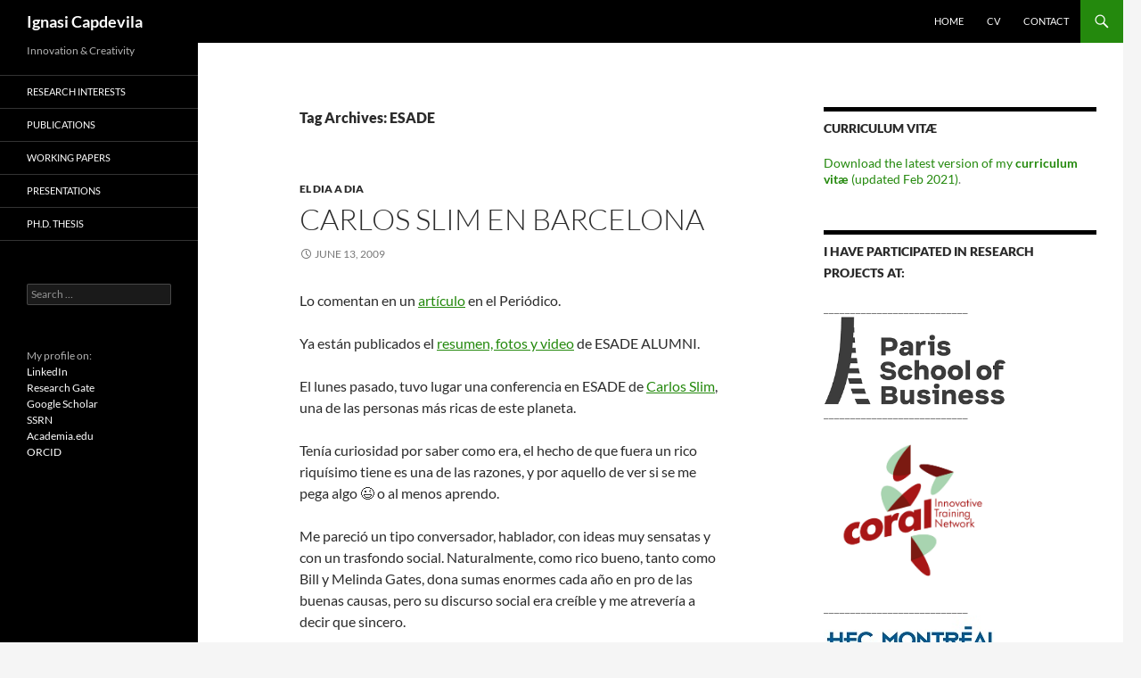

--- FILE ---
content_type: text/html; charset=UTF-8
request_url: https://ignasi.cat/tag/esade/
body_size: 16226
content:
<!DOCTYPE html>
<html lang="en-US">
<head>
	<meta charset="UTF-8">
	<meta name="viewport" content="width=device-width, initial-scale=1.0">
	<title>ESADE | Ignasi Capdevila</title>
	<link rel="profile" href="https://gmpg.org/xfn/11">
	<link rel="pingback" href="https://ignasi.cat/xmlrpc.php">
	<meta name='robots' content='max-image-preview:large' />
<link rel='dns-prefetch' href='//secure.gravatar.com' />
<link rel='dns-prefetch' href='//stats.wp.com' />
<link rel='dns-prefetch' href='//v0.wordpress.com' />
<link rel="alternate" type="application/rss+xml" title="Ignasi Capdevila &raquo; Feed" href="https://ignasi.cat/feed/" />
<link rel="alternate" type="application/rss+xml" title="Ignasi Capdevila &raquo; Comments Feed" href="https://ignasi.cat/comments/feed/" />
<link rel="alternate" type="application/rss+xml" title="Ignasi Capdevila &raquo; ESADE Tag Feed" href="https://ignasi.cat/tag/esade/feed/" />
<style id='wp-img-auto-sizes-contain-inline-css'>
img:is([sizes=auto i],[sizes^="auto," i]){contain-intrinsic-size:3000px 1500px}
/*# sourceURL=wp-img-auto-sizes-contain-inline-css */
</style>

<link rel='stylesheet' id='twentyfourteen-jetpack-css' href='https://ignasi.cat/wp-content/plugins/jetpack/modules/theme-tools/compat/twentyfourteen.css?ver=15.4' media='all' />
<style id='wp-emoji-styles-inline-css'>

	img.wp-smiley, img.emoji {
		display: inline !important;
		border: none !important;
		box-shadow: none !important;
		height: 1em !important;
		width: 1em !important;
		margin: 0 0.07em !important;
		vertical-align: -0.1em !important;
		background: none !important;
		padding: 0 !important;
	}
/*# sourceURL=wp-emoji-styles-inline-css */
</style>
<link rel='stylesheet' id='wp-block-library-css' href='https://ignasi.cat/wp-includes/css/dist/block-library/style.min.css?ver=6c0a3babaa19b719cc9b8e6ad4b81c41' media='all' />
<style id='global-styles-inline-css'>
:root{--wp--preset--aspect-ratio--square: 1;--wp--preset--aspect-ratio--4-3: 4/3;--wp--preset--aspect-ratio--3-4: 3/4;--wp--preset--aspect-ratio--3-2: 3/2;--wp--preset--aspect-ratio--2-3: 2/3;--wp--preset--aspect-ratio--16-9: 16/9;--wp--preset--aspect-ratio--9-16: 9/16;--wp--preset--color--black: #000;--wp--preset--color--cyan-bluish-gray: #abb8c3;--wp--preset--color--white: #fff;--wp--preset--color--pale-pink: #f78da7;--wp--preset--color--vivid-red: #cf2e2e;--wp--preset--color--luminous-vivid-orange: #ff6900;--wp--preset--color--luminous-vivid-amber: #fcb900;--wp--preset--color--light-green-cyan: #7bdcb5;--wp--preset--color--vivid-green-cyan: #00d084;--wp--preset--color--pale-cyan-blue: #8ed1fc;--wp--preset--color--vivid-cyan-blue: #0693e3;--wp--preset--color--vivid-purple: #9b51e0;--wp--preset--color--green: #24890d;--wp--preset--color--dark-gray: #2b2b2b;--wp--preset--color--medium-gray: #767676;--wp--preset--color--light-gray: #f5f5f5;--wp--preset--gradient--vivid-cyan-blue-to-vivid-purple: linear-gradient(135deg,rgb(6,147,227) 0%,rgb(155,81,224) 100%);--wp--preset--gradient--light-green-cyan-to-vivid-green-cyan: linear-gradient(135deg,rgb(122,220,180) 0%,rgb(0,208,130) 100%);--wp--preset--gradient--luminous-vivid-amber-to-luminous-vivid-orange: linear-gradient(135deg,rgb(252,185,0) 0%,rgb(255,105,0) 100%);--wp--preset--gradient--luminous-vivid-orange-to-vivid-red: linear-gradient(135deg,rgb(255,105,0) 0%,rgb(207,46,46) 100%);--wp--preset--gradient--very-light-gray-to-cyan-bluish-gray: linear-gradient(135deg,rgb(238,238,238) 0%,rgb(169,184,195) 100%);--wp--preset--gradient--cool-to-warm-spectrum: linear-gradient(135deg,rgb(74,234,220) 0%,rgb(151,120,209) 20%,rgb(207,42,186) 40%,rgb(238,44,130) 60%,rgb(251,105,98) 80%,rgb(254,248,76) 100%);--wp--preset--gradient--blush-light-purple: linear-gradient(135deg,rgb(255,206,236) 0%,rgb(152,150,240) 100%);--wp--preset--gradient--blush-bordeaux: linear-gradient(135deg,rgb(254,205,165) 0%,rgb(254,45,45) 50%,rgb(107,0,62) 100%);--wp--preset--gradient--luminous-dusk: linear-gradient(135deg,rgb(255,203,112) 0%,rgb(199,81,192) 50%,rgb(65,88,208) 100%);--wp--preset--gradient--pale-ocean: linear-gradient(135deg,rgb(255,245,203) 0%,rgb(182,227,212) 50%,rgb(51,167,181) 100%);--wp--preset--gradient--electric-grass: linear-gradient(135deg,rgb(202,248,128) 0%,rgb(113,206,126) 100%);--wp--preset--gradient--midnight: linear-gradient(135deg,rgb(2,3,129) 0%,rgb(40,116,252) 100%);--wp--preset--font-size--small: 13px;--wp--preset--font-size--medium: 20px;--wp--preset--font-size--large: 36px;--wp--preset--font-size--x-large: 42px;--wp--preset--spacing--20: 0.44rem;--wp--preset--spacing--30: 0.67rem;--wp--preset--spacing--40: 1rem;--wp--preset--spacing--50: 1.5rem;--wp--preset--spacing--60: 2.25rem;--wp--preset--spacing--70: 3.38rem;--wp--preset--spacing--80: 5.06rem;--wp--preset--shadow--natural: 6px 6px 9px rgba(0, 0, 0, 0.2);--wp--preset--shadow--deep: 12px 12px 50px rgba(0, 0, 0, 0.4);--wp--preset--shadow--sharp: 6px 6px 0px rgba(0, 0, 0, 0.2);--wp--preset--shadow--outlined: 6px 6px 0px -3px rgb(255, 255, 255), 6px 6px rgb(0, 0, 0);--wp--preset--shadow--crisp: 6px 6px 0px rgb(0, 0, 0);}:where(.is-layout-flex){gap: 0.5em;}:where(.is-layout-grid){gap: 0.5em;}body .is-layout-flex{display: flex;}.is-layout-flex{flex-wrap: wrap;align-items: center;}.is-layout-flex > :is(*, div){margin: 0;}body .is-layout-grid{display: grid;}.is-layout-grid > :is(*, div){margin: 0;}:where(.wp-block-columns.is-layout-flex){gap: 2em;}:where(.wp-block-columns.is-layout-grid){gap: 2em;}:where(.wp-block-post-template.is-layout-flex){gap: 1.25em;}:where(.wp-block-post-template.is-layout-grid){gap: 1.25em;}.has-black-color{color: var(--wp--preset--color--black) !important;}.has-cyan-bluish-gray-color{color: var(--wp--preset--color--cyan-bluish-gray) !important;}.has-white-color{color: var(--wp--preset--color--white) !important;}.has-pale-pink-color{color: var(--wp--preset--color--pale-pink) !important;}.has-vivid-red-color{color: var(--wp--preset--color--vivid-red) !important;}.has-luminous-vivid-orange-color{color: var(--wp--preset--color--luminous-vivid-orange) !important;}.has-luminous-vivid-amber-color{color: var(--wp--preset--color--luminous-vivid-amber) !important;}.has-light-green-cyan-color{color: var(--wp--preset--color--light-green-cyan) !important;}.has-vivid-green-cyan-color{color: var(--wp--preset--color--vivid-green-cyan) !important;}.has-pale-cyan-blue-color{color: var(--wp--preset--color--pale-cyan-blue) !important;}.has-vivid-cyan-blue-color{color: var(--wp--preset--color--vivid-cyan-blue) !important;}.has-vivid-purple-color{color: var(--wp--preset--color--vivid-purple) !important;}.has-black-background-color{background-color: var(--wp--preset--color--black) !important;}.has-cyan-bluish-gray-background-color{background-color: var(--wp--preset--color--cyan-bluish-gray) !important;}.has-white-background-color{background-color: var(--wp--preset--color--white) !important;}.has-pale-pink-background-color{background-color: var(--wp--preset--color--pale-pink) !important;}.has-vivid-red-background-color{background-color: var(--wp--preset--color--vivid-red) !important;}.has-luminous-vivid-orange-background-color{background-color: var(--wp--preset--color--luminous-vivid-orange) !important;}.has-luminous-vivid-amber-background-color{background-color: var(--wp--preset--color--luminous-vivid-amber) !important;}.has-light-green-cyan-background-color{background-color: var(--wp--preset--color--light-green-cyan) !important;}.has-vivid-green-cyan-background-color{background-color: var(--wp--preset--color--vivid-green-cyan) !important;}.has-pale-cyan-blue-background-color{background-color: var(--wp--preset--color--pale-cyan-blue) !important;}.has-vivid-cyan-blue-background-color{background-color: var(--wp--preset--color--vivid-cyan-blue) !important;}.has-vivid-purple-background-color{background-color: var(--wp--preset--color--vivid-purple) !important;}.has-black-border-color{border-color: var(--wp--preset--color--black) !important;}.has-cyan-bluish-gray-border-color{border-color: var(--wp--preset--color--cyan-bluish-gray) !important;}.has-white-border-color{border-color: var(--wp--preset--color--white) !important;}.has-pale-pink-border-color{border-color: var(--wp--preset--color--pale-pink) !important;}.has-vivid-red-border-color{border-color: var(--wp--preset--color--vivid-red) !important;}.has-luminous-vivid-orange-border-color{border-color: var(--wp--preset--color--luminous-vivid-orange) !important;}.has-luminous-vivid-amber-border-color{border-color: var(--wp--preset--color--luminous-vivid-amber) !important;}.has-light-green-cyan-border-color{border-color: var(--wp--preset--color--light-green-cyan) !important;}.has-vivid-green-cyan-border-color{border-color: var(--wp--preset--color--vivid-green-cyan) !important;}.has-pale-cyan-blue-border-color{border-color: var(--wp--preset--color--pale-cyan-blue) !important;}.has-vivid-cyan-blue-border-color{border-color: var(--wp--preset--color--vivid-cyan-blue) !important;}.has-vivid-purple-border-color{border-color: var(--wp--preset--color--vivid-purple) !important;}.has-vivid-cyan-blue-to-vivid-purple-gradient-background{background: var(--wp--preset--gradient--vivid-cyan-blue-to-vivid-purple) !important;}.has-light-green-cyan-to-vivid-green-cyan-gradient-background{background: var(--wp--preset--gradient--light-green-cyan-to-vivid-green-cyan) !important;}.has-luminous-vivid-amber-to-luminous-vivid-orange-gradient-background{background: var(--wp--preset--gradient--luminous-vivid-amber-to-luminous-vivid-orange) !important;}.has-luminous-vivid-orange-to-vivid-red-gradient-background{background: var(--wp--preset--gradient--luminous-vivid-orange-to-vivid-red) !important;}.has-very-light-gray-to-cyan-bluish-gray-gradient-background{background: var(--wp--preset--gradient--very-light-gray-to-cyan-bluish-gray) !important;}.has-cool-to-warm-spectrum-gradient-background{background: var(--wp--preset--gradient--cool-to-warm-spectrum) !important;}.has-blush-light-purple-gradient-background{background: var(--wp--preset--gradient--blush-light-purple) !important;}.has-blush-bordeaux-gradient-background{background: var(--wp--preset--gradient--blush-bordeaux) !important;}.has-luminous-dusk-gradient-background{background: var(--wp--preset--gradient--luminous-dusk) !important;}.has-pale-ocean-gradient-background{background: var(--wp--preset--gradient--pale-ocean) !important;}.has-electric-grass-gradient-background{background: var(--wp--preset--gradient--electric-grass) !important;}.has-midnight-gradient-background{background: var(--wp--preset--gradient--midnight) !important;}.has-small-font-size{font-size: var(--wp--preset--font-size--small) !important;}.has-medium-font-size{font-size: var(--wp--preset--font-size--medium) !important;}.has-large-font-size{font-size: var(--wp--preset--font-size--large) !important;}.has-x-large-font-size{font-size: var(--wp--preset--font-size--x-large) !important;}
/*# sourceURL=global-styles-inline-css */
</style>

<style id='classic-theme-styles-inline-css'>
/*! This file is auto-generated */
.wp-block-button__link{color:#fff;background-color:#32373c;border-radius:9999px;box-shadow:none;text-decoration:none;padding:calc(.667em + 2px) calc(1.333em + 2px);font-size:1.125em}.wp-block-file__button{background:#32373c;color:#fff;text-decoration:none}
/*# sourceURL=/wp-includes/css/classic-themes.min.css */
</style>
<link rel='stylesheet' id='bg-shce-genericons-css' href='https://ignasi.cat/wp-content/plugins/show-hidecollapse-expand/assets/css/genericons/genericons.css?ver=6c0a3babaa19b719cc9b8e6ad4b81c41' media='all' />
<link rel='stylesheet' id='bg-show-hide-css' href='https://ignasi.cat/wp-content/plugins/show-hidecollapse-expand/assets/css/bg-show-hide.css?ver=6c0a3babaa19b719cc9b8e6ad4b81c41' media='all' />
<link rel='stylesheet' id='twentyfourteen-lato-css' href='https://ignasi.cat/wp-content/themes/twentyfourteen/fonts/font-lato.css?ver=20230328' media='all' />
<link rel='stylesheet' id='genericons-css' href='https://ignasi.cat/wp-content/plugins/jetpack/_inc/genericons/genericons/genericons.css?ver=3.1' media='all' />
<link rel='stylesheet' id='twentyfourteen-style-css' href='https://ignasi.cat/wp-content/themes/twentyfourteen/style.css?ver=20251202' media='all' />
<link rel='stylesheet' id='twentyfourteen-block-style-css' href='https://ignasi.cat/wp-content/themes/twentyfourteen/css/blocks.css?ver=20250715' media='all' />
<link rel='stylesheet' id='tablepress-default-css' href='https://ignasi.cat/wp-content/plugins/tablepress/css/build/default.css?ver=3.2.6' media='all' />
<script src="https://ignasi.cat/wp-includes/js/jquery/jquery.min.js?ver=3.7.1" id="jquery-core-js"></script>
<script src="https://ignasi.cat/wp-includes/js/jquery/jquery-migrate.min.js?ver=3.4.1" id="jquery-migrate-js"></script>
<script src="https://ignasi.cat/wp-content/themes/twentyfourteen/js/functions.js?ver=20250729" id="twentyfourteen-script-js" defer data-wp-strategy="defer"></script>
<script src="https://ignasi.cat/wp-content/plugins/google-analyticator/external-tracking.min.js?ver=6.5.7" id="ga-external-tracking-js"></script>
<link rel="https://api.w.org/" href="https://ignasi.cat/wp-json/" /><link rel="alternate" title="JSON" type="application/json" href="https://ignasi.cat/wp-json/wp/v2/tags/171" /><link rel="EditURI" type="application/rsd+xml" title="RSD" href="https://ignasi.cat/xmlrpc.php?rsd" />

	<style>img#wpstats{display:none}</style>
		
<!-- Jetpack Open Graph Tags -->
<meta property="og:type" content="website" />
<meta property="og:title" content="ESADE &#8211; Ignasi Capdevila" />
<meta property="og:url" content="https://ignasi.cat/tag/esade/" />
<meta property="og:site_name" content="Ignasi Capdevila" />
<meta property="og:image" content="https://s0.wp.com/i/blank.jpg" />
<meta property="og:image:width" content="200" />
<meta property="og:image:height" content="200" />
<meta property="og:image:alt" content="" />
<meta property="og:locale" content="en_US" />

<!-- End Jetpack Open Graph Tags -->
<!-- Google Analytics Tracking by Google Analyticator 6.5.7 -->
<script type="text/javascript">
    var analyticsFileTypes = [];
    var analyticsSnippet = 'enabled';
    var analyticsEventTracking = 'enabled';
</script>
<script type="text/javascript">
	var _gaq = _gaq || [];
  
	_gaq.push(['_setAccount', 'UA-3226643-11']);
    _gaq.push(['_addDevId', 'i9k95']); // Google Analyticator App ID with Google
	_gaq.push(['_trackPageview']);

	(function() {
		var ga = document.createElement('script'); ga.type = 'text/javascript'; ga.async = true;
		                ga.src = ('https:' == document.location.protocol ? 'https://ssl' : 'http://www') + '.google-analytics.com/ga.js';
		                var s = document.getElementsByTagName('script')[0]; s.parentNode.insertBefore(ga, s);
	})();
</script>
</head>

<body class="archive tag tag-esade tag-171 wp-embed-responsive wp-theme-twentyfourteen masthead-fixed list-view">
<a class="screen-reader-text skip-link" href="#content">
	Skip to content</a>
<div id="page" class="hfeed site">
		
	<header id="masthead" class="site-header">
		<div class="header-main">
							<h1 class="site-title"><a href="https://ignasi.cat/" rel="home" >Ignasi Capdevila</a></h1>
			
			<div class="search-toggle">
				<a href="#search-container" class="screen-reader-text" aria-expanded="false" aria-controls="search-container">
					Search				</a>
			</div>

			<nav id="primary-navigation" class="site-navigation primary-navigation">
				<button class="menu-toggle">Primary Menu</button>
				<div class="menu-main-top-container"><ul id="primary-menu" class="nav-menu"><li id="menu-item-1149" class="menu-item menu-item-type-post_type menu-item-object-page menu-item-home menu-item-1149"><a href="https://ignasi.cat/">Home</a></li>
<li id="menu-item-1150" class="menu-item menu-item-type-post_type menu-item-object-page menu-item-1150"><a href="https://ignasi.cat/cv/">CV</a></li>
<li id="menu-item-1156" class="menu-item menu-item-type-post_type menu-item-object-page menu-item-1156"><a href="https://ignasi.cat/contact/">Contact</a></li>
</ul></div>			</nav>
		</div>

		<div id="search-container" class="search-box-wrapper hide">
			<div class="search-box">
				<form role="search" method="get" class="search-form" action="https://ignasi.cat/">
				<label>
					<span class="screen-reader-text">Search for:</span>
					<input type="search" class="search-field" placeholder="Search &hellip;" value="" name="s" />
				</label>
				<input type="submit" class="search-submit" value="Search" />
			</form>			</div>
		</div>
	</header><!-- #masthead -->

	<div id="main" class="site-main">

	<section id="primary" class="content-area">
		<div id="content" class="site-content" role="main">

			
			<header class="archive-header">
				<h1 class="archive-title">
				Tag Archives: ESADE				</h1>

							</header><!-- .archive-header -->

				
<article id="post-378" class="post-378 post type-post status-publish format-standard hentry category-el-dia-a-dia tag-carlos-slim tag-conferencia tag-esade">
	
	<header class="entry-header">
				<div class="entry-meta">
			<span class="cat-links"><a href="https://ignasi.cat/category/el-dia-a-dia/" rel="category tag">El dia a dia</a></span>
		</div>
			<h1 class="entry-title"><a href="https://ignasi.cat/2009/06/13/carlos-slim-en-barcelona/" rel="bookmark">Carlos Slim en Barcelona</a></h1>
		<div class="entry-meta">
			<span class="entry-date"><a href="https://ignasi.cat/2009/06/13/carlos-slim-en-barcelona/" rel="bookmark"><time class="entry-date" datetime="2009-06-13T10:33:19+01:00">June 13, 2009</time></a></span> <span class="byline"><span class="author vcard"><a class="url fn n" href="https://ignasi.cat/author/admin/" rel="author">Ignasi</a></span></span>		</div><!-- .entry-meta -->
	</header><!-- .entry-header -->

		<div class="entry-content">
		<p>Lo comentan en un <a href="http://www.elperiodico.com/default.asp?idpublicacio_PK=46&amp;idioma=CAS&amp;idnoticia_PK=620719&amp;idseccio_PK=1006">artículo</a> en el Periódico.</p>
<p>Ya están publicados el <a href="http://www.esadealumni.net/ea/activities/detalle_eventos_pasados?id_evento=117061">resumen, fotos y video</a> de ESADE ALUMNI.</p>
<p>El lunes pasado, tuvo lugar una conferencia en ESADE de <a href="http://es.wikipedia.org/wiki/Carlos_Slim">Carlos Slim</a>, una de las personas más ricas de este planeta.</p>
<p>Tenía curiosidad por saber como era, el hecho de que fuera un rico riquísimo tiene es una de las razones, y por aquello de ver si se me pega algo 😉 o al menos aprendo.</p>
<p>Me pareció un tipo conversador, hablador, con ideas muy sensatas y con un trasfondo social. Naturalmente, como rico bueno, tanto como Bill y Melinda Gates, dona sumas enormes cada año en pro de las buenas causas, pero su discurso social era creíble y me atrevería a decir que sincero.</p>
<p>Comentó que ya no estábamos en una sociedad industrial, sino de mérito y que la economía actual ya no era una economia de suma cero<br />
En el periodo 1933-1981, Méjico pasó de una sociedad rural a una industrial. Comentó que ya no estábamos en una sociedad industrial, sino de mérito y que la economía actual ya no era una economia de suma cero.<br />
En china, los dirigentes son ahora ingenieros y actualmente hay 80.000 chinos en las grandes universidades americanas.</p>
<p>Habló de la crisis, comentó que en 96 ya se intuía después de una intervención de Greenspan y que en 2001, no era crisis de internet, era de todo. La crisis actual es peor que un tsunami, que llega y se va y se puede volver a construir.</p>
<p>Comentó que los mercados primarios no han caído, Méjico, China, etc.</p>
<p>El crédito mezcla el mundo financiero y el mundo social.<br />
Hay crecimiento económico sin empleo, y hay empleo sin crecimiento económico.<br />
Hay que invertir en empleo.</p>
<p>Marcel Planellas, que modera el supuesto debate (más bien monólogo) le pregunta sobre los retos sociales y su filantropía social -ya que por esa razón le van a otorgar el premio-<br />
La Fundación Slim &#8211; Carso fomenta la cultura digital, telefonía y banda ancha para todos (Nota: Telmex, su empresa, tiene una cuota del 90% y a precios demiasado caros según la OCDE).</p>
<p>Comenta que la crisis en Méjico, la paga el consumidor y que en los países desarrollados, la paga el ahorrador.</p>
<p>Actividades de la Fundación Carlos Slim Carso:</p>
<ul>
<li> Tecnología del medio ambiente.</li>
<li> Combatir la pobreza por educación y empleo.</li>
<li> Cuidado madre, alimentación de la madre</li>
<li> Atención perinatal</li>
<li> Salud infantil, cirugia extramuros, 120.000 cirugias.</li>
<li> 20% de los encarcelados en Méjico, lo son por pobreza</li>
<li> Alimentacion madre.</li>
<li><a href="http://laptop.org/en/">OLPC</a> (One Laptop per Child), acercar el uso de las nuevas tecnologías a los niños.Microcredito, yunus</li>
<li> Credito en el recibo telefonico</li>
</ul>
<p>Citas de Slim:</p>
<blockquote><p>Nos interesa el bienestar de los otros, nos interesa que no haya pobreza, que las gentes marginadas se integren y hay que combatir la pobreza.<br />
La única forma de solucionar la pobreza es con educación y empleo.</p></blockquote>
<blockquote><p>La PYME es la que sostiene el empleo, hay que ayudarla incluso con fondos pérdidas. Hay que invertir en infrastructuras y para crear empleo inmediato, invertir en el mantenimiento de la infrastructura.</p></blockquote>
<blockquote><p>Las opotunidades de los próximos 10-15 años van ser enormes: salud, genómica, medio ambiente, entretenimiento, los medios, &#8230; muchos empresarios van a surgir, &#8220;outliners&#8221;.</p></blockquote>
<p><a href="http://www.emprendedorestv.com/esadealumni/video/727-1/esade-alumni/carlos-slim:-apuesta-por-la-inversion-publica">Video de la entrega del premio ESADE a Carlos Slim y momentos destacados de su charla</a>.</p>
<p>Por su riqueza, interés social y filantropía, apuesto a que si se lo propusiera, sería el próximo presidente mejicano.</p>
<p>También interviene <a href="http://www.oecd.org/document/25/0,3343,fr_2649_33731_37343641_1_1_1_1,00.html">Javier Santirso</a>, director del Centro de Desarrollo en la OCDE</p>
<ul>
<li> Manifiesta que puede haber crecimiento sin progreso.</li>
<li>Aumentar la eficiencia del gasto.</li>
<li>Subraya la injusticia fiscal en América Latina. La desigualdad antes y después de impuestos, en América Latina, no se mueve, en la OCDE, se corrije un 20%.</li>
</ul>
	</div><!-- .entry-content -->
	
	<footer class="entry-meta"><span class="tag-links"><a href="https://ignasi.cat/tag/carlos-slim/" rel="tag">carlos slim</a><a href="https://ignasi.cat/tag/conferencia/" rel="tag">conferencia</a><a href="https://ignasi.cat/tag/esade/" rel="tag">ESADE</a></span></footer></article><!-- #post-378 -->

<article id="post-337" class="post-337 post type-post status-publish format-standard hentry category-el-dia-a-dia tag-esade tag-ideo tag-innovation tag-play tag-trends tag-wareham">
	
	<header class="entry-header">
				<div class="entry-meta">
			<span class="cat-links"><a href="https://ignasi.cat/category/el-dia-a-dia/" rel="category tag">El dia a dia</a></span>
		</div>
			<h1 class="entry-title"><a href="https://ignasi.cat/2009/05/06/conference-by-jonathan-wareham-at-esade/" rel="bookmark">Conference by Jonathan Wareham at ESADE</a></h1>
		<div class="entry-meta">
			<span class="entry-date"><a href="https://ignasi.cat/2009/05/06/conference-by-jonathan-wareham-at-esade/" rel="bookmark"><time class="entry-date" datetime="2009-05-06T00:45:22+01:00">May 6, 2009</time></a></span> <span class="byline"><span class="author vcard"><a class="url fn n" href="https://ignasi.cat/author/admin/" rel="author">Ignasi</a></span></span>		</div><!-- .entry-meta -->
	</header><!-- .entry-header -->

		<div class="entry-content">
		<p><img fetchpriority="high" decoding="async" class="aligncenter size-full wp-image-354" title="05_05_09progcontfotos_cat" src="http://ignasi.cat/wp-content/uploads/2009/05/05_05_09progcontfotos_cat.jpg" alt="05_05_09progcontfotos_cat" width="404" height="145" srcset="https://ignasi.cat/wp-content/uploads/2009/05/05_05_09progcontfotos_cat.jpg 649w, https://ignasi.cat/wp-content/uploads/2009/05/05_05_09progcontfotos_cat-300x107.jpg 300w" sizes="(max-width: 404px) 100vw, 404px" /></p>
<p>Conference about <strong>New Trends in Technology and Innovation</strong></p>
<p>Conference slides: <a title="Presentación de la conferencia" href="http://itemsweb.esade.es/webalumni/docs/presentation_wareham050509.pdf">here</a></p>
<p>Jonathan Wareham, professor at ESADE, did today a presentation about Play, Design and Services at ESADE Forum.</p>
<p>While studying the ESADE&#8217;s EMBA, Jonathan did a course on technology, I remember he talked about CSS and the power of the easy content flow in internet. All the information was available in any format, the information could move freely and with the CSS it was put into different formats and integrated in mashups. I don&#8217;t think many people got the message and many collegues found the speech boring o not interesting enough or simply they didn&#8217;t understand the application of what was being explained in their current professional lifes.</p>
<p>Today Jonathan talked about the importance of the play in the creativity and innovation.<br />
He mainly based his speech on ideo, the californian company based in Palo Alto, leader in innovatio in product design (but also service design).</p>
<p>I liked the quote of George Bernard Shaw:</p>
<blockquote><p>&#8220;The reasonable man adapts himself to the world; the unreasonable one persists in trying to adpat the world to him. Therefore all progress dependson the unreasonable man.&#8221;</p></blockquote>
<p>This sentence remind me of Steve Jobs, and his belief in that him and his team where creating something that would change the world while designing the Macintosh, in the 70&#8217;s.</p>
<p><strong>Play &amp; Game</strong></p>
<ul>
<li> More fun</li>
<li> Experimental</li>
<li> Physiology, dopamine, increased memory</li>
</ul>
<p>Design thinking, video de <a href="http://www.ideo.com"><strong>ideo.com</strong></a>, abcnews video:</p>
<p><object width="425" height="344" data="http://www.youtube.com/v/z6z-3ejvvGE&amp;hl=es&amp;fs=1" type="application/x-shockwave-flash"><param name="allowFullScreen" value="true" /><param name="allowscriptaccess" value="always" /><param name="src" value="http://www.youtube.com/v/z6z-3ejvvGE&amp;hl=es&amp;fs=1" /><param name="allowfullscreen" value="true" /></object></p>
<p>They consider themselves specialists in the process of innovate.</p>
<p>Team-work, interdisciplinary teams, no bosses, work based in having fun<br />
Dont sit at your desk, go out, talk to people, experience, communicate, interchange ideas</p>
<p>Stay focused, don&#8217;t be afraid of wild ideas, embrace them.</p>
<p>Ideo&#8217;s work process:</p>
<p><strong>1.-Premises</strong><br />
•	empathy<br />
•	game<br />
•	Quantity of  ideas<br />
•	Wicked problems<br />
•	Emotion, experience and feelings, not rationality</p>
<p><strong>2.-Brainstorming<br />
3.-Rapid prototype</strong></p>
	</div><!-- .entry-content -->
	
	<footer class="entry-meta"><span class="tag-links"><a href="https://ignasi.cat/tag/esade/" rel="tag">ESADE</a><a href="https://ignasi.cat/tag/ideo/" rel="tag">ideo</a><a href="https://ignasi.cat/tag/innovation/" rel="tag">innovation</a><a href="https://ignasi.cat/tag/play/" rel="tag">play</a><a href="https://ignasi.cat/tag/trends/" rel="tag">trends</a><a href="https://ignasi.cat/tag/wareham/" rel="tag">wareham</a></span></footer></article><!-- #post-337 -->

<article id="post-227" class="post-227 post type-post status-publish format-standard hentry category-el-dia-a-dia tag-conferencia tag-esade tag-llei-de-la-dependencia">
	
	<header class="entry-header">
				<div class="entry-meta">
			<span class="cat-links"><a href="https://ignasi.cat/category/el-dia-a-dia/" rel="category tag">El dia a dia</a></span>
		</div>
			<h1 class="entry-title"><a href="https://ignasi.cat/2009/04/16/conferencia-llei-de-la-dependencia-oportunitat-per-a-la-innovacio-empresarial/" rel="bookmark">Conferència: Llei de la dependència, oportunitat per a la innovació empresarial</a></h1>
		<div class="entry-meta">
			<span class="entry-date"><a href="https://ignasi.cat/2009/04/16/conferencia-llei-de-la-dependencia-oportunitat-per-a-la-innovacio-empresarial/" rel="bookmark"><time class="entry-date" datetime="2009-04-16T08:39:13+01:00">April 16, 2009</time></a></span> <span class="byline"><span class="author vcard"><a class="url fn n" href="https://ignasi.cat/author/admin/" rel="author">Ignasi</a></span></span>		</div><!-- .entry-meta -->
	</header><!-- .entry-header -->

		<div class="entry-content">
		<figure id="attachment_244" aria-describedby="caption-attachment-244" style="width: 280px" class="wp-caption alignleft"><img decoding="async" class="size-full wp-image-244" title="Conferència a ESADE" src="http://ignasi.cat/wp-content/uploads/2009/04/esade.jpeg" alt="L'oient aplicat sóc jo." width="280" height="188" /><figcaption id="caption-attachment-244" class="wp-caption-text">L&#39;oient aplicat sóc jo.</figcaption></figure>
<p>Ahir vaig assistir a una conferència a ESADE sobre la nova llei de la dependència, per un interès en conèixer el sector i les noves oportunitats que ofereix aquest mercat en clara expansió que és la sanitat de la tercera edat.</p>
<p>Resumeixo els punts més significants, sense redactar.</p>
<p>Més info sobre el sector: <a href="http://www2.esade.es/guiame//flashes/sectoriales/serviciossociales/">http://www2.esade.es/guiame//flashes/sectoriales/serviciossociales/</a></p>
<p><!--[if gte mso 9]><xml> <w:WordDocument> <w:View>Normal</w:View> <w:Zoom>0</w:Zoom> <w:HyphenationZone>21</w:HyphenationZone> <w:PunctuationKerning /> <w:ValidateAgainstSchemas /> <w:SaveIfXMLInvalid>false</w:SaveIfXMLInvalid> <w:IgnoreMixedContent>false</w:IgnoreMixedContent> <w:AlwaysShowPlaceholderText>false</w:AlwaysShowPlaceholderText> <w:Compatibility> <w:BreakWrappedTables /> <w:SnapToGridInCell /> <w:WrapTextWithPunct /> <w:UseAsianBreakRules /> <w:DontGrowAutofit /> </w:Compatibility> <w:BrowserLevel>MicrosoftInternetExplorer4</w:BrowserLevel> </w:WordDocument> </xml><![endif]--><!--[if gte mso 9]><xml> <w:LatentStyles DefLockedState="false" LatentStyleCount="156"> </w:LatentStyles> </xml><![endif]--><!--[if !mso]><span class="mceItemObject"   classid="clsid:38481807-CA0E-42D2-BF39-B33AF135CC4D" id=ieooui></span>
<mce:style><!  st1\:*{behavior:url(#ieooui) } --></p>
<p><!--[endif]--> <!--[if gte mso 10]>
<mce:style><!   /* Style Definitions */  table.MsoNormalTable 	{mso-style-name:"Tabla normal"; 	mso-tstyle-rowband-size:0; 	mso-tstyle-colband-size:0; 	mso-style-noshow:yes; 	mso-style-parent:""; 	mso-padding-alt:0cm 5.4pt 0cm 5.4pt; 	mso-para-margin:0cm; 	mso-para-margin-bottom:.0001pt; 	mso-pagination:widow-orphan; 	font-size:10.0pt; 	font-family:"Times New Roman"; 	mso-ansi-language:#0400; 	mso-fareast-language:#0400; 	mso-bidi-language:#0400;} --></p>
<p><!--[endif]--></p>
<p class="MsoNormal" style="line-height: 12pt;"><span style="font-size: 10pt; font-family: Tahoma;" lang="EN-US"><strong>Conferència organitzada pel club &#8220;salut i farma&#8221; d&#8217;Esade</strong></span></p>
<p class="MsoNormal" style="line-height: 12pt;"><span style="font-size: 10pt; font-family: Tahoma;" lang="EN-US">15 Abril09</span></p>
<p class="MsoNormal" style="line-height: 12pt;">
<p class="MsoNormal" style="line-height: 12pt;"><span style="font-size: 10pt; font-family: Tahoma;" lang="EN-US"><strong>Introducció de Rodrigo Rama:</strong><br />
</span></p>
<ul>
<li><span style="font-size: 10pt; font-family: Tahoma;" lang="EN-US">Llei de la dependencia arriba en un temps en crisi.</span></li>
<li><span style="font-size: 10pt; font-family: Tahoma;" lang="EN-US">Negoci ètic</span></li>
<li><span style="font-size: 10pt; font-family: Tahoma;" lang="EN-US">Pocs marges</span></li>
<li><span style="font-size: 10pt; font-family: Tahoma;" lang="EN-US">Intensiu en coneixement, persones</span></li>
<li><span style="font-size: 10pt; font-family: Tahoma;" lang="EN-US">Rendible al llarg termini</span></li>
<li><span style="font-size: 10pt; font-family: Tahoma;" lang="EN-US">Oportunitats inmobiliàries actualment</span></li>
<li><span style="font-size: 10pt; font-family: Tahoma;" lang="EN-US">A punt de sortir una llei de residencies</span></li>
<li><span style="font-size: 10pt; font-family: Tahoma;" lang="EN-US">Col.laboració de sector public i privat</span></li>
</ul>
<p class="MsoNormal" style="line-height: 12pt;"><span style="font-size: 10pt; font-family: Tahoma;" lang="EN-US"> </span></p>
<p class="MsoNormal" style="line-height: 12pt;"><span style="font-size: 10pt; font-family: Tahoma;" lang="EN-US"><strong>Marc pérez</strong>, Director General de Hartmann Espanya</span></p>
<ul>
<li><span style="font-size: 10pt; font-family: Tahoma;" lang="EN-US">Llei dependencia, llei 39/2006</span></li>
<li><span style="font-size: 10pt; font-family: Tahoma;" lang="EN-US">Real decret 9/1996, 15gener</span></li>
<li><span style="font-size: 10pt; font-family: Tahoma;" lang="EN-US">17 CCAA a espanya, 17 realitats legals</span></li>
<li><span style="font-size: 10pt; font-family: Tahoma;" lang="EN-US">Al 2025 es preveu que hi haurà 10,4 milions de persones a Espanya amb més de 65 anys. Al 2050, 16,4 milions.</span></li>
</ul>
<p class="MsoNormal" style="line-height: 12pt;"><span style="font-size: 10pt; font-family: Tahoma;" lang="EN-US"> </span></p>
<p class="MsoNormal" style="line-height: 12pt;"><span style="font-size: 10pt; font-family: Tahoma;" lang="EN-US"><strong>Cesar Castel</strong>, Director de divisió medical&amp;science d&#8217;Adecco</span></p>
<ul>
<li><span style="font-size: 10pt; font-family: Tahoma;" lang="EN-US">Falten metges a Espanya actualment</span></li>
<li><span style="font-size: 10pt; font-family: Tahoma;" lang="EN-US">Som 45 miliions habitants, inmigració ha sigut molt elevada en els últims anys, </span></li>
<li><span style="font-size: 10pt; font-family: Tahoma;" lang="EN-US">Creixement esperança vida</span></li>
<li><span style="font-size: 10pt; font-family: Tahoma;" lang="EN-US">Increment serveis privats i capacitat econòmica</span></li>
<li><span style="font-size: 10pt; font-family: Tahoma;" lang="EN-US">Més CAP, més metges necessaris</span></li>
<li><span style="font-size: 10pt; font-family: Tahoma;" lang="EN-US">Fuga de cervells, sous eren baixos i metges emigraven</span></li>
<li><span style="font-size: 10pt; font-family: Tahoma;" lang="EN-US">Llei dependència, 30.000 professionals seran necessaris en el futur</span></li>
</ul>
<p class="MsoNormal" style="line-height: 12pt;"><span style="font-size: 10pt; font-family: Tahoma;" lang="EN-US"> </span></p>
<p class="MsoNormal" style="line-height: 12pt;"><span style="font-size: 10pt; font-family: Tahoma;" lang="EN-US"><strong>Manel Valls</strong>,Director de Fundació sociosanitaria de Manresa</span></p>
<ul>
<li><span style="font-size: 10pt; font-family: Tahoma;" lang="EN-US">Llei 39/2006, ho canvia tot</span></li>
<li><span style="font-size: 10pt; font-family: Tahoma;" lang="EN-US">Copagament fins al 2015, després 100% CCAA</span></li>
<li><span style="font-size: 10pt; font-family: Tahoma;" lang="EN-US">1000 places residenvia assistida, majorment 70% privats. És un sector privat</span></li>
<li><span style="font-size: 10pt; font-family: Tahoma;" lang="EN-US">Inexistència xarxa pública</span></li>
<li><span style="font-size: 10pt; font-family: Tahoma;" lang="EN-US">Concursos administratius no serveixen per a aqeust sector (no son projectes puntuals sinó que ténen una continuitat.</span></li>
<li><span style="font-size: 10pt; font-family: Tahoma;" lang="EN-US">Crisi ha portat demanda de residències.</span></li>
</ul>
<p class="MsoNormal" style="line-height: 12pt;"><span style="font-size: 10pt; font-family: Tahoma;" lang="EN-US"> </span></p>
<p class="MsoNormal" style="line-height: 12pt;"><span style="font-size: 10pt; font-family: Tahoma;" lang="EN-US"><strong>Rafael Barba</strong>, Resp. de PRODEP del deprt de salut de la Gene de Catalunya.</span></p>
<ul>
<li><span style="font-size: 10pt; font-family: Tahoma;" lang="EN-US">De la beneficiència a la universalitat</span></li>
<li><span style="font-size: 10pt; font-family: Tahoma;" lang="EN-US">Iniciativa politica</span></li>
<li><span style="font-size: 10pt; font-family: Tahoma;" lang="EN-US">Universalitat pero copagament</span></li>
<li><span style="font-size: 10pt; font-family: Tahoma;" lang="EN-US">Finançament estat-CCAA</span></li>
<li><span style="font-size: 10pt; font-family: Tahoma;" lang="EN-US">Complexitat de gestió: hi intervénen CCAA-estat-ajuntaments </span></li>
<li><span style="font-size: 10pt; font-family: Tahoma;" lang="EN-US">Ajuntaments resp atencio domiciliaria</span></li>
<li><span style="font-size: 10pt; font-family: Tahoma;" lang="EN-US">Despesa en dependència: 0,4 a</span><span style="font-size: 10pt; font-family: Tahoma;" lang="EN-US"> 1,5 del PIB</span></li>
<li><span style="font-size: 10pt; font-family: Tahoma;" lang="EN-US">Al 2012 , caldran 3400 residencies i 1184 centres de dia, però ja s&#8217;han fet moltes infrastructures en els últims anys i no cal ampliar el nombre de llits.</span></li>
<li><span style="font-size: 10pt; font-family: Tahoma;" lang="EN-US">Sous baixos, poc reconegut el treball dels cuidadors</span></li>
<li><span style="font-size: 10pt; font-family: Tahoma;" lang="EN-US">Exigencies per part dels usuaris seran més altes</span></li>
<li><span style="font-size: 10pt; font-family: Tahoma;" lang="EN-US">Necessitat de acreditació de professsionals</span></li>
<li><span style="font-size: 10pt; font-family: Tahoma;" lang="EN-US">Assegurança de la dependència com nou impost potser seria necessari</span></li>
</ul>
<p class="MsoNormal" style="line-height: 12pt;"><span style="font-size: 10pt; font-family: Tahoma;" lang="EN-US"> </span></p>
<p class="MsoNormal" style="line-height: 12pt;"><span style="font-size: 10pt; font-family: Tahoma;" lang="EN-US"> </span></p>
<p class="MsoNormal" style="line-height: 12pt;"><span style="font-size: 10pt; font-family: Tahoma;" lang="EN-US"> </span></p>
<p class="MsoNormal" style="line-height: 12pt;"><span style="font-size: 10pt; font-family: Tahoma;" lang="EN-US"> </span></p>
<p class="MsoNormal" style="line-height: 12pt;"><span style="font-size: 10pt; font-family: Tahoma;" lang="EN-US"> </span></p>
<p class="MsoNormal" style="line-height: 12pt;"><span style="font-size: 10pt; font-family: Tahoma;" lang="EN-US"> </span></p>
<p class="MsoNormal" style="line-height: 12pt;"><span style="font-size: 10pt; font-family: Tahoma;" lang="EN-US"> </span></p>
<p class="MsoNormal" style="line-height: 12pt;"><span style="font-size: 10pt; font-family: Tahoma;" lang="EN-US"> </span></p>
<p class="MsoNormal" style="line-height: 12pt;"><span style="font-size: 10pt; font-family: Tahoma;" lang="EN-US"> </span></p>
<p class="MsoNormal" style="line-height: 12pt;"><span style="font-size: 10pt; font-family: Tahoma;" lang="EN-US"> </span></p>
<p class="MsoNormal" style="line-height: 12pt;"><span style="font-size: 10pt; font-family: Tahoma;" lang="EN-US"> </span></p>
<p class="MsoNormal"><span style="font-size: 10pt; font-family: Tahoma;" lang="EN-US"> </span></p>
	</div><!-- .entry-content -->
	
	<footer class="entry-meta"><span class="tag-links"><a href="https://ignasi.cat/tag/conferencia/" rel="tag">conferencia</a><a href="https://ignasi.cat/tag/esade/" rel="tag">ESADE</a><a href="https://ignasi.cat/tag/llei-de-la-dependencia/" rel="tag">Llei de la dependència</a></span></footer></article><!-- #post-227 -->
		</div><!-- #content -->
	</section><!-- #primary -->

<div id="content-sidebar" class="content-sidebar widget-area" role="complementary">
	<aside id="text-5" class="widget widget_text"><h1 class="widget-title">Curriculum Vitæ</h1>			<div class="textwidget"><a href="http://ignasi.cat/wp-content/uploads/2021/04/2021-02-26-CV_Ignasi_Capdevila-EN.pdf" target="_blank" rel="noopener noreferrer">Download the latest version of my <b>curriculum vitæ</b> (updated Feb 2021)</a>.</div>
		</aside><aside id="text-4" class="widget widget_text"><h1 class="widget-title">I have participated in research projects at:</h1>			<div class="textwidget">___________________________
</BR>
<a href="http://www.psbedu.paris/"><img src="http://ignasi.cat/wp-content/uploads/2021/04/PSB_logo.png" alt="PSB Paris School of Business" height="100" /></a>
</BR>___________________________
<a href="https://coral-itn.eu/"><img src="http://ignasi.cat/wp-content/uploads/2021/04/CORAL-LOGO.jpg" alt="CORAL ITN" height="200" /></a>
</BR>___________________________
</BR>
<a href="http://www.hec.ca/"><img src="http://ignasi.cat/wp-content/uploads/2014/03/hec-montreal-logo.jpg" alt="HEC Montreal" /></a>
</BR>___________________________</BR>
</BR>
<a href="https://www.nmbu.no/en/projects/new-working-spaces"><img src="http://ignasi.cat/wp-content/uploads/2020/07/new_working_spaces.jpg" alt="New Working Spaces - COST action" /></a>
</BR>___________________________</BR>
</BR>
<a href="http://mosaic.hec.ca/"><img src="http://ignasi.cat/wp-content/uploads/2014/03/mosaic_hec_montreal_logo.png" alt="MosaiC - HEC Montreal" /></a>
</BR>___________________________</BR>
</BR>
<a href="http://www.p2pvalue.eu"><img alt="P2Pvalue" src="http://ignasi.cat/wp-content/uploads/2016/07/P2PValue_2.png" width="193" height="70" alt="P2Pvalue" /></a>
</BR>___________________________</BR>
</BR>
<a href="http://p2pfoundation.net/"><img src="http://ignasi.cat/wp-content/uploads/2014/03/P2P-Foundation-logo.png" alt="P2P Foundation" /></a>


</div>
		</aside></div><!-- #content-sidebar -->
<div id="secondary">
		<h2 class="site-description">Innovation &amp; Creativity</h2>
	
		<nav class="navigation site-navigation secondary-navigation">
		<div class="menu-left-menu-container"><ul id="menu-left-menu" class="menu"><li id="menu-item-1161" class="menu-item menu-item-type-post_type menu-item-object-page menu-item-1161"><a href="https://ignasi.cat/research/">Research interests</a></li>
<li id="menu-item-1170" class="menu-item menu-item-type-post_type menu-item-object-page menu-item-1170"><a href="https://ignasi.cat/publications/">Publications</a></li>
<li id="menu-item-1169" class="menu-item menu-item-type-post_type menu-item-object-page menu-item-1169"><a href="https://ignasi.cat/working-papers/">Working papers</a></li>
<li id="menu-item-1168" class="menu-item menu-item-type-post_type menu-item-object-page menu-item-1168"><a href="https://ignasi.cat/presentations/">Presentations</a></li>
<li id="menu-item-1247" class="menu-item menu-item-type-post_type menu-item-object-page menu-item-1247"><a href="https://ignasi.cat/phd-thesis/">Ph.D. Thesis</a></li>
</ul></div>	</nav>
	
		<div id="primary-sidebar" class="primary-sidebar widget-area" role="complementary">
		<aside id="search-3" class="widget widget_search"><form role="search" method="get" class="search-form" action="https://ignasi.cat/">
				<label>
					<span class="screen-reader-text">Search for:</span>
					<input type="search" class="search-field" placeholder="Search &hellip;" value="" name="s" />
				</label>
				<input type="submit" class="search-submit" value="Search" />
			</form></aside><aside id="text-3" class="widget widget_text">			<div class="textwidget">My profile on:</BR>
<a href="http://ca.linkedin.com/in/ignasi" target="_blank">LinkedIn</a></BR>
<a href="https://www.researchgate.net/profile/Ignasi_Capdevila" target="_blank">Research Gate</a></BR>
<a href="https://scholar.google.com/citations?user=dYS_Pn4AAAAJ&hl=en" target="_blank">Google Scholar</a></BR>
<a href="http://ssrn.com/author=2189719" target="_blank">SSRN</a></BR>
<a href="https://esg.academia.edu/IgnasiCapdevila" target="_blank">Academia.edu</a></BR>
<a href="https://orcid.org/0000-0003-2714-8059" target="_blank">ORCID</a>


</div>
		</aside>	</div><!-- #primary-sidebar -->
	</div><!-- #secondary -->

		</div><!-- #main -->

		<footer id="colophon" class="site-footer">

			
			<div class="site-info">
												<a href="https://wordpress.org/" class="imprint">
					Proudly powered by WordPress				</a>
			</div><!-- .site-info -->
		</footer><!-- #colophon -->
	</div><!-- #page -->

	<script type="speculationrules">
{"prefetch":[{"source":"document","where":{"and":[{"href_matches":"/*"},{"not":{"href_matches":["/wp-*.php","/wp-admin/*","/wp-content/uploads/*","/wp-content/*","/wp-content/plugins/*","/wp-content/themes/twentyfourteen/*","/*\\?(.+)"]}},{"not":{"selector_matches":"a[rel~=\"nofollow\"]"}},{"not":{"selector_matches":".no-prefetch, .no-prefetch a"}}]},"eagerness":"conservative"}]}
</script>
<script src="https://ignasi.cat/wp-includes/js/jquery/ui/effect.min.js?ver=1.13.3" id="jquery-effects-core-js"></script>
<script src="https://ignasi.cat/wp-includes/js/jquery/ui/effect-slide.min.js?ver=1.13.3" id="jquery-effects-slide-js"></script>
<script src="https://ignasi.cat/wp-includes/js/jquery/ui/effect-highlight.min.js?ver=1.13.3" id="jquery-effects-highlight-js"></script>
<script src="https://ignasi.cat/wp-includes/js/jquery/ui/effect-fold.min.js?ver=1.13.3" id="jquery-effects-fold-js"></script>
<script src="https://ignasi.cat/wp-includes/js/jquery/ui/effect-blind.min.js?ver=1.13.3" id="jquery-effects-blind-js"></script>
<script id="bg-show-hide-script-js-extra">
var BG_SHCE_USE_EFFECTS = "0";
var BG_SHCE_TOGGLE_SPEED = "400";
var BG_SHCE_TOGGLE_OPTIONS = "none";
var BG_SHCE_TOGGLE_EFFECT = "blind";
//# sourceURL=bg-show-hide-script-js-extra
</script>
<script src="https://ignasi.cat/wp-content/plugins/show-hidecollapse-expand/assets/js/bg-show-hide.js?ver=6c0a3babaa19b719cc9b8e6ad4b81c41" id="bg-show-hide-script-js"></script>
<script id="jetpack-stats-js-before">
_stq = window._stq || [];
_stq.push([ "view", {"v":"ext","blog":"13339337","post":"0","tz":"1","srv":"ignasi.cat","arch_tag":"esade","arch_results":"3","j":"1:15.4"} ]);
_stq.push([ "clickTrackerInit", "13339337", "0" ]);
//# sourceURL=jetpack-stats-js-before
</script>
<script src="https://stats.wp.com/e-202604.js" id="jetpack-stats-js" defer data-wp-strategy="defer"></script>
<script id="wp-emoji-settings" type="application/json">
{"baseUrl":"https://s.w.org/images/core/emoji/17.0.2/72x72/","ext":".png","svgUrl":"https://s.w.org/images/core/emoji/17.0.2/svg/","svgExt":".svg","source":{"concatemoji":"https://ignasi.cat/wp-includes/js/wp-emoji-release.min.js?ver=6c0a3babaa19b719cc9b8e6ad4b81c41"}}
</script>
<script type="module">
/*! This file is auto-generated */
const a=JSON.parse(document.getElementById("wp-emoji-settings").textContent),o=(window._wpemojiSettings=a,"wpEmojiSettingsSupports"),s=["flag","emoji"];function i(e){try{var t={supportTests:e,timestamp:(new Date).valueOf()};sessionStorage.setItem(o,JSON.stringify(t))}catch(e){}}function c(e,t,n){e.clearRect(0,0,e.canvas.width,e.canvas.height),e.fillText(t,0,0);t=new Uint32Array(e.getImageData(0,0,e.canvas.width,e.canvas.height).data);e.clearRect(0,0,e.canvas.width,e.canvas.height),e.fillText(n,0,0);const a=new Uint32Array(e.getImageData(0,0,e.canvas.width,e.canvas.height).data);return t.every((e,t)=>e===a[t])}function p(e,t){e.clearRect(0,0,e.canvas.width,e.canvas.height),e.fillText(t,0,0);var n=e.getImageData(16,16,1,1);for(let e=0;e<n.data.length;e++)if(0!==n.data[e])return!1;return!0}function u(e,t,n,a){switch(t){case"flag":return n(e,"\ud83c\udff3\ufe0f\u200d\u26a7\ufe0f","\ud83c\udff3\ufe0f\u200b\u26a7\ufe0f")?!1:!n(e,"\ud83c\udde8\ud83c\uddf6","\ud83c\udde8\u200b\ud83c\uddf6")&&!n(e,"\ud83c\udff4\udb40\udc67\udb40\udc62\udb40\udc65\udb40\udc6e\udb40\udc67\udb40\udc7f","\ud83c\udff4\u200b\udb40\udc67\u200b\udb40\udc62\u200b\udb40\udc65\u200b\udb40\udc6e\u200b\udb40\udc67\u200b\udb40\udc7f");case"emoji":return!a(e,"\ud83e\u1fac8")}return!1}function f(e,t,n,a){let r;const o=(r="undefined"!=typeof WorkerGlobalScope&&self instanceof WorkerGlobalScope?new OffscreenCanvas(300,150):document.createElement("canvas")).getContext("2d",{willReadFrequently:!0}),s=(o.textBaseline="top",o.font="600 32px Arial",{});return e.forEach(e=>{s[e]=t(o,e,n,a)}),s}function r(e){var t=document.createElement("script");t.src=e,t.defer=!0,document.head.appendChild(t)}a.supports={everything:!0,everythingExceptFlag:!0},new Promise(t=>{let n=function(){try{var e=JSON.parse(sessionStorage.getItem(o));if("object"==typeof e&&"number"==typeof e.timestamp&&(new Date).valueOf()<e.timestamp+604800&&"object"==typeof e.supportTests)return e.supportTests}catch(e){}return null}();if(!n){if("undefined"!=typeof Worker&&"undefined"!=typeof OffscreenCanvas&&"undefined"!=typeof URL&&URL.createObjectURL&&"undefined"!=typeof Blob)try{var e="postMessage("+f.toString()+"("+[JSON.stringify(s),u.toString(),c.toString(),p.toString()].join(",")+"));",a=new Blob([e],{type:"text/javascript"});const r=new Worker(URL.createObjectURL(a),{name:"wpTestEmojiSupports"});return void(r.onmessage=e=>{i(n=e.data),r.terminate(),t(n)})}catch(e){}i(n=f(s,u,c,p))}t(n)}).then(e=>{for(const n in e)a.supports[n]=e[n],a.supports.everything=a.supports.everything&&a.supports[n],"flag"!==n&&(a.supports.everythingExceptFlag=a.supports.everythingExceptFlag&&a.supports[n]);var t;a.supports.everythingExceptFlag=a.supports.everythingExceptFlag&&!a.supports.flag,a.supports.everything||((t=a.source||{}).concatemoji?r(t.concatemoji):t.wpemoji&&t.twemoji&&(r(t.twemoji),r(t.wpemoji)))});
//# sourceURL=https://ignasi.cat/wp-includes/js/wp-emoji-loader.min.js
</script>
</body>
</html>


<!-- Page cached by LiteSpeed Cache 7.7 on 2026-01-25 03:56:57 -->